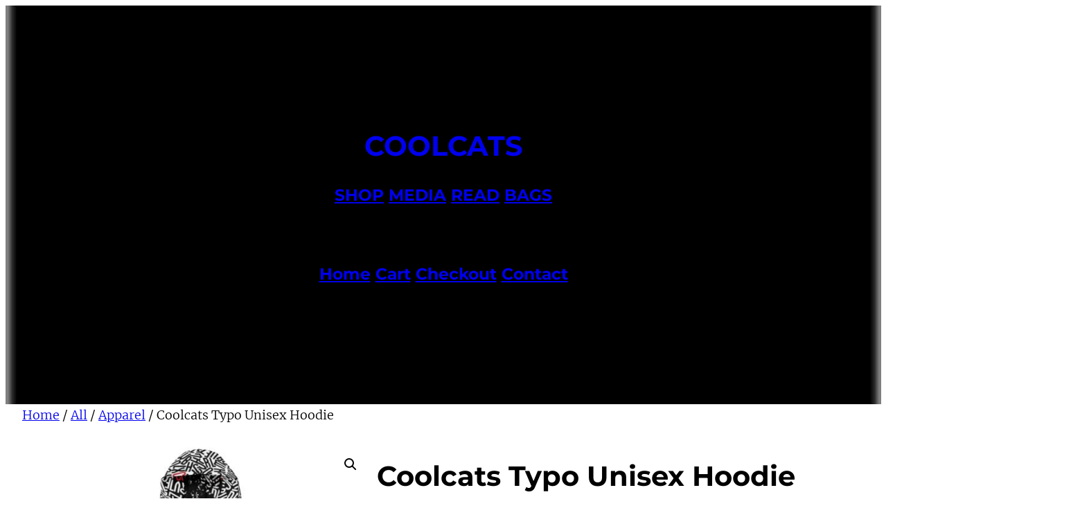

--- FILE ---
content_type: text/css
request_url: https://coolcats.shop/wp-content/themes/zino/style.css?ver=1.1.5
body_size: 1088
content:
/*
Theme Name: Zino
Theme URI: https://maneshtimilsina.com/themes/zino/
Author: Manesh Timilsina
Author URI: https://maneshtimilsina.com/
Description: Zino is a minimal and lightweight Full Site Editing theme. This speed optimized theme utilizes the WordPress blocks editor to create unique and eye-catching layouts. Zino is perfect for blogs, small businesses, startups, law firms and other creative agencies who prefer simple and speed optimized websites.
Requires at least: 6.0
Tested up to: 6.7
Requires PHP: 7.4
Version: 1.1.5
License: GNU General Public License v2 or later
License URI: http://www.gnu.org/licenses/gpl-2.0.html
Text Domain: zino
Tags: one-column, custom-colors, custom-menu, custom-logo, editor-style, featured-images, full-site-editing, rtl-language-support, theme-options, threaded-comments, translation-ready, blog, e-commerce, wide-blocks
*/

body {
  -webkit-font-smoothing: antialiased;
  -moz-osx-font-smoothing: grayscale;
}

.wp-block-site-title a,
.wp-block-query-pagination-numbers a,
.wp-block-post-excerpt a {
  text-decoration: inherit;
}

.wp-block-navigation ul {
  padding: inherit;
}

.wp-block-navigation ul,
.wp-block-navigation ul li,
.wp-block-navigation ul li a {
  color: inherit;
}

.wp-block-navigation ul.wp-block-navigation-submenu {
  padding: 0;
}

.wp-block-navigation__responsive-container.is-menu-open {
  padding-inline: var(--wp--preset--spacing--50);
  padding-block-start: var(--wp--preset--spacing--50);
}

.wp-block-navigation__responsive-container.is-menu-open .wp-block-navigation__responsive-container-content .wp-block-navigation-item,
.wp-block-navigation__responsive-container.is-menu-open .wp-block-navigation__responsive-container-content .wp-block-navigation__container,
.wp-block-navigation__responsive-container.is-menu-open .wp-block-navigation__responsive-container-content .wp-block-page-list {
  align-items: flex-start;
  width: 100%;
  gap: 30px;
}

.wp-block-navigation__responsive-container.is-menu-open .wp-block-navigation__responsive-container-content .wp-block-navigation__submenu-icon {
  display: flex;
  position: absolute;
  top: 10px;
  right: 0;
  width: auto;
  height: auto;
}

.wp-block-navigation__responsive-container.is-menu-open .wp-block-navigation__responsive-container-content .has-child .wp-block-navigation__submenu-container {
  opacity: 0;
  visibility: hidden;
  position: absolute;
}

.wp-block-navigation__responsive-container.is-menu-open .wp-block-navigation__responsive-container-content .has-child .wp-block-navigation-submenu__toggle:where([aria-expanded="true"]) + .wp-block-navigation__submenu-container {
  opacity: 1;
  visibility: visible;
  position: static;
  padding-top: 0;
}

.wp-block-comment-author-name a,
.wp-block-comment-date a {
  text-decoration: inherit;
  color: inherit;
}

.page .wp-block-template-part,
.single .wp-block-template-part,
.archive .wp-block-template-part {
  margin-top: 0;
}

footer.wp-block-template-part {
  margin-top: 0;
}

.wp-block-query ul li.wp-block-post + li.wp-block-post {
  margin-top: 6rem;
}

.wp-block-query ul.is-flex-container li.wp-block-post + li.wp-block-post,
.wp-block-query ul.is-layout-grid li.wp-block-post + li.wp-block-post {
  margin-top: 0;
}

nav.wp-block-query-pagination {
  margin-top: 6rem;
}

button,
.wp-block-search__button,
input[type="button"],
input[type="reset"],
input[type="submit"] {
  font-family: inherit;
  font-size: inherit;
  color: var(--wp--preset--color--white);
  border: none;
  border-radius: 5px;
  background: var(--wp--preset--color--black);
  line-height: 1;
  padding: calc(0.667em + 2px) calc(1.333em + 2px);
  text-decoration: none;
  cursor: pointer;
  transition: 0.4s ease-in-out;
}

input[type="text"],
input[type="email"],
input[type="url"],
input[type="password"],
input[type="search"],
input[type="number"],
input[type="tel"],
input[type="range"],
input[type="date"],
input[type="month"],
input[type="week"],
input[type="time"],
input[type="datetime"],
input[type="datetime-local"],
input[type="color"],
select,
textarea {
  font-family: inherit;
  font-size: 1em;
  border: 1px solid #949494;
  border-radius: 5px;
  padding: calc(.667em + 2px);
  width: 100%;
  box-sizing: border-box;
}

input[type="text"]:focus,
input[type="email"]:focus,
input[type="url"]:focus,
input[type="password"]:focus,
input[type="search"]:focus,
input[type="number"]:focus,
input[type="tel"]:focus,
input[type="range"]:focus,
input[type="date"]:focus,
input[type="month"]:focus,
input[type="week"]:focus,
input[type="time"]:focus,
input[type="datetime"]:focus,
input[type="datetime-local"]:focus,
input[type="color"]:focus,
select:focus,
textarea:focus {
  outline: 1px solid #949494;
}
